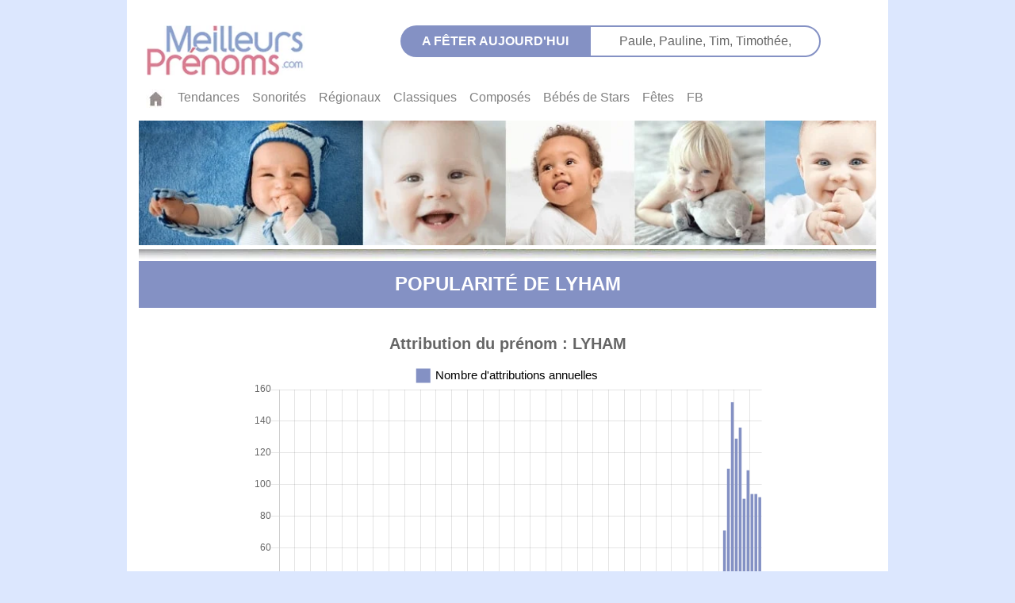

--- FILE ---
content_type: text/css; charset=UTF-8
request_url: https://meilleursprenoms.com/css/bbstar.css
body_size: -64
content:



.bbstarList__table {

    border-top: solid  2px #9a8d8c;
    max-width: 575px;

}


.bbstarList__table__entry {
    margin : 0;
    
 
}

.bbstarList__table__entry__picto {
    margin : 0;
    height : 30px;
    width: 50px;
    border-bottom: solid  2px white;
    display : inline-block;
    padding : 0;
    background-color:  #9a8d8c;
    
}

.bbstarList__table__entry__picto img {
    margin : 0;
    height : 28px;
   
    
   
}


.bbstarList__table__entry__link {
    position : absolute;
    margin : 0;
    height : 30px;
    width: 175px;
    
    display : inline-block;
    padding :  0 0 0 25px;
    background-color : #9a8d8c;
    border-bottom: solid  2px white;
    color: white;
    font-weight: bold;
    line-height: 30px;
}

.bbstarList__table__parents {
    position : absolute;
    margin-left :175px;
    height : 30px;
    
    
    width : 350px;
    
    display : inline-block;
    padding-left : 25px;
    border-bottom: solid  2px  #9a8d8c;
    border-right: solid  4px  #9a8d8c;
   
}

@media only screen and (max-width: 650px) {
  

    .bbstarList__table__parents {
        position : relative;
        margin-left :0;
        border-bottom: none;
        
        
        width : 300px;
        
        display : block;
        border-left: solid  4px  #9a8d8c;
       
       
    }

    .bbstarList__table {

        border-top: none;
        font-size : 0.9rem;
    }

    .bbstarList__table__entry__link {
  
        width: 250px;
  
    }
    }


--- FILE ---
content_type: text/plain; charset=UTF-8
request_url: https://meilleursprenoms.com/js/fetesjour/0126.txt
body_size: -351
content:
<a href="/prenom/Paule" > Paule, </a><a href="/prenom/Pauline" > Pauline, </a><a href="/prenom/Tim" > Tim, </a><a href="/prenom/Timothée" > Timothée, </a>